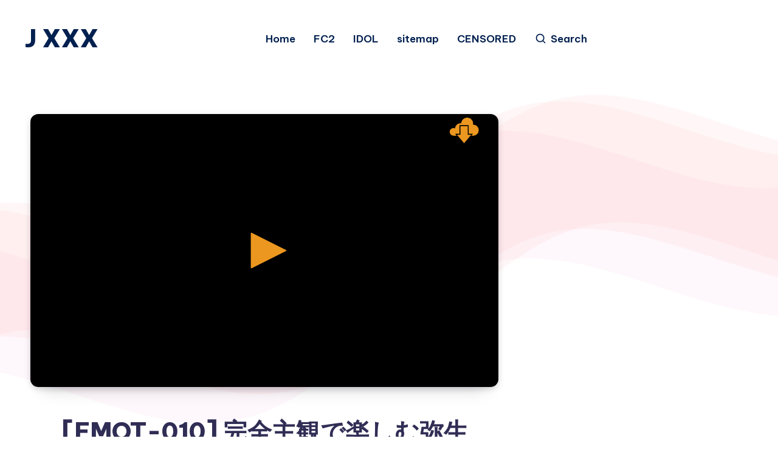

--- FILE ---
content_type: text/vtt
request_url: https://hotlink.cc/dl?op=get_slides&length=7308&url=https://img.hotlink.cc/tb5tt7h9e8w30000.jpg
body_size: 3635
content:
WEBVTT

00:00:00.000 --> 00:03:23.000
https://img.hotlink.cc/tb5tt7h9e8w30000.jpg#xywh=0,0,200,112

00:03:23.000 --> 00:06:46.000
https://img.hotlink.cc/tb5tt7h9e8w30000.jpg#xywh=200,0,200,112

00:06:46.000 --> 00:10:09.000
https://img.hotlink.cc/tb5tt7h9e8w30000.jpg#xywh=400,0,200,112

00:10:09.000 --> 00:13:32.000
https://img.hotlink.cc/tb5tt7h9e8w30000.jpg#xywh=600,0,200,112

00:13:32.000 --> 00:16:55.000
https://img.hotlink.cc/tb5tt7h9e8w30000.jpg#xywh=800,0,200,112

00:16:55.000 --> 00:20:18.000
https://img.hotlink.cc/tb5tt7h9e8w30000.jpg#xywh=1000,0,200,112

00:20:18.000 --> 00:23:41.000
https://img.hotlink.cc/tb5tt7h9e8w30000.jpg#xywh=0,112,200,112

00:23:41.000 --> 00:27:04.000
https://img.hotlink.cc/tb5tt7h9e8w30000.jpg#xywh=200,112,200,112

00:27:04.000 --> 00:30:27.000
https://img.hotlink.cc/tb5tt7h9e8w30000.jpg#xywh=400,112,200,112

00:30:27.000 --> 00:33:50.000
https://img.hotlink.cc/tb5tt7h9e8w30000.jpg#xywh=600,112,200,112

00:33:50.000 --> 00:37:13.000
https://img.hotlink.cc/tb5tt7h9e8w30000.jpg#xywh=800,112,200,112

00:37:13.000 --> 00:40:36.000
https://img.hotlink.cc/tb5tt7h9e8w30000.jpg#xywh=1000,112,200,112

00:40:36.000 --> 00:43:59.000
https://img.hotlink.cc/tb5tt7h9e8w30000.jpg#xywh=0,224,200,112

00:43:59.000 --> 00:47:22.000
https://img.hotlink.cc/tb5tt7h9e8w30000.jpg#xywh=200,224,200,112

00:47:22.000 --> 00:50:45.000
https://img.hotlink.cc/tb5tt7h9e8w30000.jpg#xywh=400,224,200,112

00:50:45.000 --> 00:54:08.000
https://img.hotlink.cc/tb5tt7h9e8w30000.jpg#xywh=600,224,200,112

00:54:08.000 --> 00:57:31.000
https://img.hotlink.cc/tb5tt7h9e8w30000.jpg#xywh=800,224,200,112

00:57:31.000 --> 01:00:54.000
https://img.hotlink.cc/tb5tt7h9e8w30000.jpg#xywh=1000,224,200,112

01:00:54.000 --> 01:04:17.000
https://img.hotlink.cc/tb5tt7h9e8w30000.jpg#xywh=0,336,200,112

01:04:17.000 --> 01:07:40.000
https://img.hotlink.cc/tb5tt7h9e8w30000.jpg#xywh=200,336,200,112

01:07:40.000 --> 01:11:03.000
https://img.hotlink.cc/tb5tt7h9e8w30000.jpg#xywh=400,336,200,112

01:11:03.000 --> 01:14:26.000
https://img.hotlink.cc/tb5tt7h9e8w30000.jpg#xywh=600,336,200,112

01:14:26.000 --> 01:17:49.000
https://img.hotlink.cc/tb5tt7h9e8w30000.jpg#xywh=800,336,200,112

01:17:49.000 --> 01:21:12.000
https://img.hotlink.cc/tb5tt7h9e8w30000.jpg#xywh=1000,336,200,112

01:21:12.000 --> 01:24:35.000
https://img.hotlink.cc/tb5tt7h9e8w30000.jpg#xywh=0,448,200,112

01:24:35.000 --> 01:27:58.000
https://img.hotlink.cc/tb5tt7h9e8w30000.jpg#xywh=200,448,200,112

01:27:58.000 --> 01:31:21.000
https://img.hotlink.cc/tb5tt7h9e8w30000.jpg#xywh=400,448,200,112

01:31:21.000 --> 01:34:44.000
https://img.hotlink.cc/tb5tt7h9e8w30000.jpg#xywh=600,448,200,112

01:34:44.000 --> 01:38:07.000
https://img.hotlink.cc/tb5tt7h9e8w30000.jpg#xywh=800,448,200,112

01:38:07.000 --> 01:41:30.000
https://img.hotlink.cc/tb5tt7h9e8w30000.jpg#xywh=1000,448,200,112

01:41:30.000 --> 01:44:53.000
https://img.hotlink.cc/tb5tt7h9e8w30000.jpg#xywh=0,560,200,112

01:44:53.000 --> 01:48:16.000
https://img.hotlink.cc/tb5tt7h9e8w30000.jpg#xywh=200,560,200,112

01:48:16.000 --> 01:51:39.000
https://img.hotlink.cc/tb5tt7h9e8w30000.jpg#xywh=400,560,200,112

01:51:39.000 --> 01:55:02.000
https://img.hotlink.cc/tb5tt7h9e8w30000.jpg#xywh=600,560,200,112

01:55:02.000 --> 01:58:25.000
https://img.hotlink.cc/tb5tt7h9e8w30000.jpg#xywh=800,560,200,112

01:58:25.000 --> 02:01:48.000
https://img.hotlink.cc/tb5tt7h9e8w30000.jpg#xywh=1000,560,200,112

